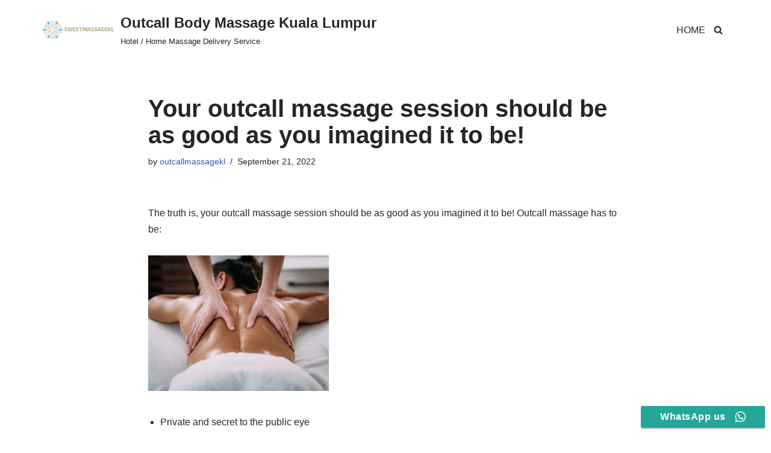

--- FILE ---
content_type: text/plain
request_url: https://www.google-analytics.com/j/collect?v=1&_v=j102&a=677808137&t=pageview&_s=1&dl=https%3A%2F%2Fsweetmassagekl.com%2Fyour-outcall-massage-session-should-be-as-good-as-you-imagined-it-to-be%2F&ul=en-us%40posix&dt=Your%20outcall%20massage%20session%20should%20be%20as%20good%20as%20you%20imagined%20it%20to%20be!%20%E2%80%93%20Outcall%20Body%20Massage%20Kuala%20Lumpur&sr=1280x720&vp=1280x720&_u=IEBAAEABAAAAACAAI~&jid=864351323&gjid=938424920&cid=278907322.1769121702&tid=UA-131681200-4&_gid=1013090953.1769121702&_r=1&_slc=1&z=1077720878
body_size: -451
content:
2,cG-64SM04H2F9